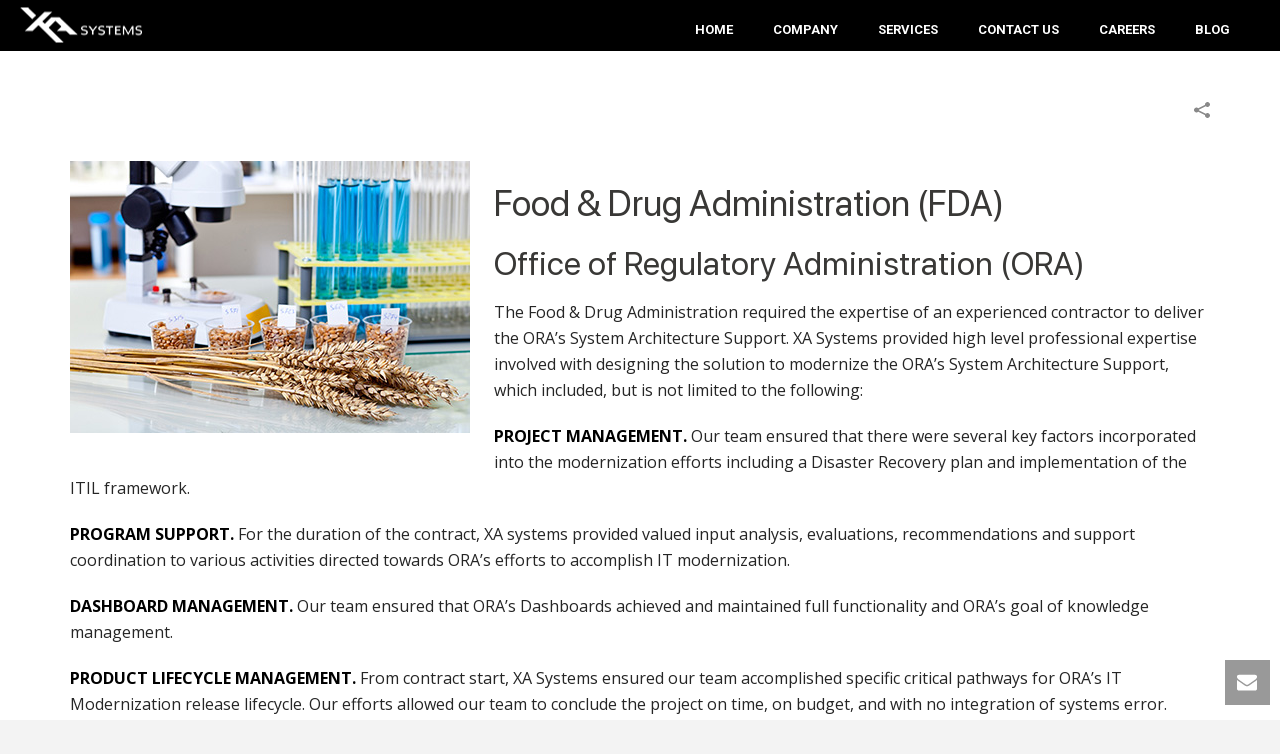

--- FILE ---
content_type: text/html; charset=UTF-8
request_url: https://xasystems.com/portfolio-posts/advisory/
body_size: 23531
content:
<!DOCTYPE html>
<html lang="en-US" >
<head>
		<meta charset="UTF-8" /><meta name="viewport" content="width=device-width, initial-scale=1.0, minimum-scale=1.0, maximum-scale=1.0, user-scalable=0" /><meta http-equiv="X-UA-Compatible" content="IE=edge,chrome=1" /><meta name="format-detection" content="telephone=no"><script type="text/javascript">var ajaxurl = "https://xasystems.com/wp-admin/admin-ajax.php";</script><meta name='robots' content='index, follow, max-image-preview:large, max-snippet:-1, max-video-preview:-1' />

		<style id="critical-path-css" type="text/css">
			/* non cached */ body,html{width:100%;height:100%;margin:0;padding:0}.page-preloader{top:0;left:0;z-index:999;position:fixed;height:100%;width:100%;text-align:center}.preloader-preview-area{animation-delay:-.2s;top:50%;-ms-transform:translateY(100%);transform:translateY(100%);margin-top:10px;max-height:calc(50% - 20px);opacity:1;width:100%;text-align:center;position:absolute}.preloader-logo{max-width:90%;top:50%;-ms-transform:translateY(-100%);transform:translateY(-100%);margin:-10px auto 0 auto;max-height:calc(50% - 20px);opacity:1;position:relative}.ball-pulse>div{width:15px;height:15px;border-radius:100%;margin:2px;animation-fill-mode:both;display:inline-block;animation:ball-pulse .75s infinite cubic-bezier(.2,.68,.18,1.08)}.ball-pulse>div:nth-child(1){animation-delay:-.36s}.ball-pulse>div:nth-child(2){animation-delay:-.24s}.ball-pulse>div:nth-child(3){animation-delay:-.12s}@keyframes ball-pulse{0%{transform:scale(1);opacity:1}45%{transform:scale(.1);opacity:.7}80%{transform:scale(1);opacity:1}}.ball-clip-rotate-pulse{position:relative;-ms-transform:translateY(-15px) translateX(-10px);transform:translateY(-15px) translateX(-10px);display:inline-block}.ball-clip-rotate-pulse>div{animation-fill-mode:both;position:absolute;top:0;left:0;border-radius:100%}.ball-clip-rotate-pulse>div:first-child{height:36px;width:36px;top:7px;left:-7px;animation:ball-clip-rotate-pulse-scale 1s 0s cubic-bezier(.09,.57,.49,.9) infinite}.ball-clip-rotate-pulse>div:last-child{position:absolute;width:50px;height:50px;left:-16px;top:-2px;background:0 0;border:2px solid;animation:ball-clip-rotate-pulse-rotate 1s 0s cubic-bezier(.09,.57,.49,.9) infinite;animation-duration:1s}@keyframes ball-clip-rotate-pulse-rotate{0%{transform:rotate(0) scale(1)}50%{transform:rotate(180deg) scale(.6)}100%{transform:rotate(360deg) scale(1)}}@keyframes ball-clip-rotate-pulse-scale{30%{transform:scale(.3)}100%{transform:scale(1)}}@keyframes square-spin{25%{transform:perspective(100px) rotateX(180deg) rotateY(0)}50%{transform:perspective(100px) rotateX(180deg) rotateY(180deg)}75%{transform:perspective(100px) rotateX(0) rotateY(180deg)}100%{transform:perspective(100px) rotateX(0) rotateY(0)}}.square-spin{display:inline-block}.square-spin>div{animation-fill-mode:both;width:50px;height:50px;animation:square-spin 3s 0s cubic-bezier(.09,.57,.49,.9) infinite}.cube-transition{position:relative;-ms-transform:translate(-25px,-25px);transform:translate(-25px,-25px);display:inline-block}.cube-transition>div{animation-fill-mode:both;width:15px;height:15px;position:absolute;top:-5px;left:-5px;animation:cube-transition 1.6s 0s infinite ease-in-out}.cube-transition>div:last-child{animation-delay:-.8s}@keyframes cube-transition{25%{transform:translateX(50px) scale(.5) rotate(-90deg)}50%{transform:translate(50px,50px) rotate(-180deg)}75%{transform:translateY(50px) scale(.5) rotate(-270deg)}100%{transform:rotate(-360deg)}}.ball-scale>div{border-radius:100%;margin:2px;animation-fill-mode:both;display:inline-block;height:60px;width:60px;animation:ball-scale 1s 0s ease-in-out infinite}@keyframes ball-scale{0%{transform:scale(0)}100%{transform:scale(1);opacity:0}}.line-scale>div{animation-fill-mode:both;display:inline-block;width:5px;height:50px;border-radius:2px;margin:2px}.line-scale>div:nth-child(1){animation:line-scale 1s -.5s infinite cubic-bezier(.2,.68,.18,1.08)}.line-scale>div:nth-child(2){animation:line-scale 1s -.4s infinite cubic-bezier(.2,.68,.18,1.08)}.line-scale>div:nth-child(3){animation:line-scale 1s -.3s infinite cubic-bezier(.2,.68,.18,1.08)}.line-scale>div:nth-child(4){animation:line-scale 1s -.2s infinite cubic-bezier(.2,.68,.18,1.08)}.line-scale>div:nth-child(5){animation:line-scale 1s -.1s infinite cubic-bezier(.2,.68,.18,1.08)}@keyframes line-scale{0%{transform:scaley(1)}50%{transform:scaley(.4)}100%{transform:scaley(1)}}.ball-scale-multiple{position:relative;-ms-transform:translateY(30px);transform:translateY(30px);display:inline-block}.ball-scale-multiple>div{border-radius:100%;animation-fill-mode:both;margin:2px;position:absolute;left:-30px;top:0;opacity:0;margin:0;width:50px;height:50px;animation:ball-scale-multiple 1s 0s linear infinite}.ball-scale-multiple>div:nth-child(2){animation-delay:-.2s}.ball-scale-multiple>div:nth-child(3){animation-delay:-.2s}@keyframes ball-scale-multiple{0%{transform:scale(0);opacity:0}5%{opacity:1}100%{transform:scale(1);opacity:0}}.ball-pulse-sync{display:inline-block}.ball-pulse-sync>div{width:15px;height:15px;border-radius:100%;margin:2px;animation-fill-mode:both;display:inline-block}.ball-pulse-sync>div:nth-child(1){animation:ball-pulse-sync .6s -.21s infinite ease-in-out}.ball-pulse-sync>div:nth-child(2){animation:ball-pulse-sync .6s -.14s infinite ease-in-out}.ball-pulse-sync>div:nth-child(3){animation:ball-pulse-sync .6s -70ms infinite ease-in-out}@keyframes ball-pulse-sync{33%{transform:translateY(10px)}66%{transform:translateY(-10px)}100%{transform:translateY(0)}}.transparent-circle{display:inline-block;border-top:.5em solid rgba(255,255,255,.2);border-right:.5em solid rgba(255,255,255,.2);border-bottom:.5em solid rgba(255,255,255,.2);border-left:.5em solid #fff;transform:translateZ(0);animation:transparent-circle 1.1s infinite linear;width:50px;height:50px;border-radius:50%}.transparent-circle:after{border-radius:50%;width:10em;height:10em}@keyframes transparent-circle{0%{transform:rotate(0)}100%{transform:rotate(360deg)}}.ball-spin-fade-loader{position:relative;top:-10px;left:-10px;display:inline-block}.ball-spin-fade-loader>div{width:15px;height:15px;border-radius:100%;margin:2px;animation-fill-mode:both;position:absolute;animation:ball-spin-fade-loader 1s infinite linear}.ball-spin-fade-loader>div:nth-child(1){top:25px;left:0;animation-delay:-.84s;-webkit-animation-delay:-.84s}.ball-spin-fade-loader>div:nth-child(2){top:17.05px;left:17.05px;animation-delay:-.72s;-webkit-animation-delay:-.72s}.ball-spin-fade-loader>div:nth-child(3){top:0;left:25px;animation-delay:-.6s;-webkit-animation-delay:-.6s}.ball-spin-fade-loader>div:nth-child(4){top:-17.05px;left:17.05px;animation-delay:-.48s;-webkit-animation-delay:-.48s}.ball-spin-fade-loader>div:nth-child(5){top:-25px;left:0;animation-delay:-.36s;-webkit-animation-delay:-.36s}.ball-spin-fade-loader>div:nth-child(6){top:-17.05px;left:-17.05px;animation-delay:-.24s;-webkit-animation-delay:-.24s}.ball-spin-fade-loader>div:nth-child(7){top:0;left:-25px;animation-delay:-.12s;-webkit-animation-delay:-.12s}.ball-spin-fade-loader>div:nth-child(8){top:17.05px;left:-17.05px;animation-delay:0s;-webkit-animation-delay:0s}@keyframes ball-spin-fade-loader{50%{opacity:.3;transform:scale(.4)}100%{opacity:1;transform:scale(1)}}		</style>

		
	<!-- This site is optimized with the Yoast SEO plugin v16.9 - https://yoast.com/wordpress/plugins/seo/ -->
	<title>FOOD &amp; DRUG ADMINISTRATION (FDA) | XA Systems, LLC | ITSM Training, Certification &amp; Consulting</title>
	<link rel="canonical" href="http://xasystems.com/portfolio-posts/advisory/" />
	<meta property="og:locale" content="en_US" />
	<meta property="og:type" content="article" />
	<meta property="og:title" content="FOOD &amp; DRUG ADMINISTRATION (FDA) | XA Systems, LLC | ITSM Training, Certification &amp; Consulting" />
	<meta property="og:description" content="Food &#038; Drug Administration (FDA) Office of Regulatory Administration (ORA) The Food &amp; Drug Administration required the expertise of an experienced contractor to deliver the ORA’s System Architecture Support. XA Systems provided high level professional expertise involved with designing the solution to modernize the ORA’s System Architecture Support, which included, but is not limited to [&hellip;]" />
	<meta property="og:url" content="http://xasystems.com/portfolio-posts/advisory/" />
	<meta property="og:site_name" content="XA Systems, LLC | ITSM Training, Certification &amp; Consulting" />
	<meta property="article:modified_time" content="2014-07-10T04:46:29+00:00" />
	<meta property="og:image" content="http://xasystems.com/wp-content/uploads/2014/05/FDA1.jpg" />
	<meta property="og:image:width" content="400" />
	<meta property="og:image:height" content="272" />
	<meta name="twitter:card" content="summary" />
	<meta name="twitter:site" content="@XA_Talent" />
	<script type="application/ld+json" class="yoast-schema-graph">{"@context":"https://schema.org","@graph":[{"@type":"Organization","@id":"http://xasystems.com/#organization","name":"XA Systems, LLC","url":"http://xasystems.com/","sameAs":["https://twitter.com/XA_Talent"],"logo":{"@type":"ImageObject","@id":"http://xasystems.com/#logo","inLanguage":"en-US","url":"https://xasystems.com/wp-content/uploads/2021/08/xa_logo.png","contentUrl":"https://xasystems.com/wp-content/uploads/2021/08/xa_logo.png","width":1428,"height":1000,"caption":"XA Systems, LLC"},"image":{"@id":"http://xasystems.com/#logo"}},{"@type":"WebSite","@id":"http://xasystems.com/#website","url":"http://xasystems.com/","name":"XA Systems, LLC | ITSM Training, Certification &amp; Consulting","description":"ITSM consulting that aligns technology to business requirements.","publisher":{"@id":"http://xasystems.com/#organization"},"potentialAction":[{"@type":"SearchAction","target":{"@type":"EntryPoint","urlTemplate":"http://xasystems.com/?s={search_term_string}"},"query-input":"required name=search_term_string"}],"inLanguage":"en-US"},{"@type":"ImageObject","@id":"http://xasystems.com/portfolio-posts/advisory/#primaryimage","inLanguage":"en-US","url":"https://xasystems.com/wp-content/uploads/2014/05/FDA1.jpg","contentUrl":"https://xasystems.com/wp-content/uploads/2014/05/FDA1.jpg","width":400,"height":272},{"@type":"WebPage","@id":"http://xasystems.com/portfolio-posts/advisory/#webpage","url":"http://xasystems.com/portfolio-posts/advisory/","name":"FOOD & DRUG ADMINISTRATION (FDA) | XA Systems, LLC | ITSM Training, Certification &amp; Consulting","isPartOf":{"@id":"http://xasystems.com/#website"},"primaryImageOfPage":{"@id":"http://xasystems.com/portfolio-posts/advisory/#primaryimage"},"datePublished":"2014-05-07T22:46:44+00:00","dateModified":"2014-07-10T04:46:29+00:00","breadcrumb":{"@id":"http://xasystems.com/portfolio-posts/advisory/#breadcrumb"},"inLanguage":"en-US","potentialAction":[{"@type":"ReadAction","target":["http://xasystems.com/portfolio-posts/advisory/"]}]},{"@type":"BreadcrumbList","@id":"http://xasystems.com/portfolio-posts/advisory/#breadcrumb","itemListElement":[{"@type":"ListItem","position":1,"name":"Home","item":"https://xasystems.com/"},{"@type":"ListItem","position":2,"name":"Portfolios","item":"http://xasystems.com/portfolio-posts/"},{"@type":"ListItem","position":3,"name":"FOOD &#038; DRUG ADMINISTRATION (FDA)"}]}]}</script>
	<!-- / Yoast SEO plugin. -->


<link rel='dns-prefetch' href='//s.w.org' />
<link rel="alternate" type="application/rss+xml" title="XA Systems, LLC | ITSM Training, Certification &amp; Consulting &raquo; Feed" href="https://xasystems.com/feed/" />
<link rel="alternate" type="application/rss+xml" title="XA Systems, LLC | ITSM Training, Certification &amp; Consulting &raquo; Comments Feed" href="https://xasystems.com/comments/feed/" />

<link rel="shortcut icon" href="http://xasystems.com/wp-content/uploads/2021/08/XA_Favicon.png"  />
<link rel="alternate" type="application/rss+xml" title="XA Systems, LLC | ITSM Training, Certification &amp; Consulting &raquo; FOOD &#038; DRUG ADMINISTRATION (FDA) Comments Feed" href="https://xasystems.com/portfolio-posts/advisory/feed/" />
<script type="text/javascript">window.abb = {};php = {};window.PHP = {};PHP.ajax = "https://xasystems.com/wp-admin/admin-ajax.php";PHP.wp_p_id = "1114";var mk_header_parallax, mk_banner_parallax, mk_page_parallax, mk_footer_parallax, mk_body_parallax;var mk_images_dir = "https://xasystems.com/wp-content/themes/jupiter/assets/images",mk_theme_js_path = "https://xasystems.com/wp-content/themes/jupiter/assets/js",mk_theme_dir = "https://xasystems.com/wp-content/themes/jupiter",mk_captcha_placeholder = "Enter Captcha",mk_captcha_invalid_txt = "Invalid. Try again.",mk_captcha_correct_txt = "Captcha correct.",mk_responsive_nav_width = 1140,mk_vertical_header_back = "Back",mk_vertical_header_anim = "1",mk_check_rtl = true,mk_grid_width = 1140,mk_ajax_search_option = "disable",mk_preloader_bg_color = "#ffffff",mk_accent_color = "#6caee0",mk_go_to_top =  "true",mk_smooth_scroll =  "true",mk_preloader_bar_color = "#6caee0",mk_preloader_logo = "";var mk_header_parallax = false,mk_banner_parallax = false,mk_footer_parallax = false,mk_body_parallax = false,mk_no_more_posts = "No More Posts",mk_typekit_id   = "",mk_google_fonts = ["Open Sans:100italic,200italic,300italic,400italic,500italic,600italic,700italic,800italic,900italic,100,200,300,400,500,600,700,800,900","Roboto:100italic,200italic,300italic,400italic,500italic,600italic,700italic,800italic,900italic,100,200,300,400,500,600,700,800,900"],mk_global_lazyload = true;</script><link rel='stylesheet' id='wp-block-library-css'  href='https://xasystems.com/wp-includes/css/dist/block-library/style.min.css?ver=580e78bc46dfebbc696d019042f34db5' type='text/css' media='all' />
<style id='wp-block-library-theme-inline-css' type='text/css'>
#start-resizable-editor-section{display:none}.wp-block-audio figcaption{color:#555;font-size:13px;text-align:center}.is-dark-theme .wp-block-audio figcaption{color:hsla(0,0%,100%,.65)}.wp-block-code{font-family:Menlo,Consolas,monaco,monospace;color:#1e1e1e;padding:.8em 1em;border:1px solid #ddd;border-radius:4px}.wp-block-embed figcaption{color:#555;font-size:13px;text-align:center}.is-dark-theme .wp-block-embed figcaption{color:hsla(0,0%,100%,.65)}.blocks-gallery-caption{color:#555;font-size:13px;text-align:center}.is-dark-theme .blocks-gallery-caption{color:hsla(0,0%,100%,.65)}.wp-block-image figcaption{color:#555;font-size:13px;text-align:center}.is-dark-theme .wp-block-image figcaption{color:hsla(0,0%,100%,.65)}.wp-block-pullquote{border-top:4px solid;border-bottom:4px solid;margin-bottom:1.75em;color:currentColor}.wp-block-pullquote__citation,.wp-block-pullquote cite,.wp-block-pullquote footer{color:currentColor;text-transform:uppercase;font-size:.8125em;font-style:normal}.wp-block-quote{border-left:.25em solid;margin:0 0 1.75em;padding-left:1em}.wp-block-quote cite,.wp-block-quote footer{color:currentColor;font-size:.8125em;position:relative;font-style:normal}.wp-block-quote.has-text-align-right{border-left:none;border-right:.25em solid;padding-left:0;padding-right:1em}.wp-block-quote.has-text-align-center{border:none;padding-left:0}.wp-block-quote.is-large,.wp-block-quote.is-style-large{border:none}.wp-block-search .wp-block-search__label{font-weight:700}.wp-block-group.has-background{padding:1.25em 2.375em;margin-top:0;margin-bottom:0}.wp-block-separator{border:none;border-bottom:2px solid;margin-left:auto;margin-right:auto;opacity:.4}.wp-block-separator:not(.is-style-wide):not(.is-style-dots){width:100px}.wp-block-separator.has-background:not(.is-style-dots){border-bottom:none;height:1px}.wp-block-separator.has-background:not(.is-style-wide):not(.is-style-dots){height:2px}.wp-block-table thead{border-bottom:3px solid}.wp-block-table tfoot{border-top:3px solid}.wp-block-table td,.wp-block-table th{padding:.5em;border:1px solid;word-break:normal}.wp-block-table figcaption{color:#555;font-size:13px;text-align:center}.is-dark-theme .wp-block-table figcaption{color:hsla(0,0%,100%,.65)}.wp-block-video figcaption{color:#555;font-size:13px;text-align:center}.is-dark-theme .wp-block-video figcaption{color:hsla(0,0%,100%,.65)}.wp-block-template-part.has-background{padding:1.25em 2.375em;margin-top:0;margin-bottom:0}#end-resizable-editor-section{display:none}
</style>
<link rel='stylesheet' id='wc-block-vendors-style-css'  href='https://xasystems.com/wp-content/plugins/woocommerce/packages/woocommerce-blocks/build/vendors-style.css?ver=5.3.3' type='text/css' media='all' />
<link rel='stylesheet' id='wc-block-style-css'  href='https://xasystems.com/wp-content/plugins/woocommerce/packages/woocommerce-blocks/build/style.css?ver=5.3.3' type='text/css' media='all' />
<link rel='stylesheet' id='contact-form-7-css'  href='https://xasystems.com/wp-content/plugins/contact-form-7/includes/css/styles.css?ver=5.4.2' type='text/css' media='all' />
<link rel='stylesheet' id='popupaoc-public-style-css'  href='https://xasystems.com/wp-content/plugins/popup-anything-on-click/assets/css/popupaoc-public-style.css?ver=1.9.2' type='text/css' media='all' />
<link rel='stylesheet' id='uaf_client_css-css'  href='https://xasystems.com/wp-content/uploads/useanyfont/uaf.css?ver=1768510076' type='text/css' media='all' />
<link rel='stylesheet' id='woocommerce-override-css'  href='https://xasystems.com/wp-content/themes/jupiter/assets/stylesheet/plugins/min/woocommerce.css?ver=580e78bc46dfebbc696d019042f34db5' type='text/css' media='all' />
<style id='woocommerce-inline-inline-css' type='text/css'>
.woocommerce form .form-row .required { visibility: visible; }
</style>
<link rel='stylesheet' id='wp-job-manager-job-listings-css'  href='https://xasystems.com/wp-content/plugins/wp-job-manager/assets/dist/css/job-listings.css?ver=d866e43503c5e047c6b0be0a9557cf8e' type='text/css' media='all' />
<link rel='stylesheet' id='wp-job-manager-applications-frontend-css'  href='https://xasystems.com/wp-content/plugins/wp-job-manager-applications/assets/css/frontend.css?ver=580e78bc46dfebbc696d019042f34db5' type='text/css' media='all' />
<link rel='stylesheet' id='theme-styles-css'  href='https://xasystems.com/wp-content/themes/jupiter/assets/stylesheet/min/full-styles.6.9.0.css?ver=1628787440' type='text/css' media='all' />
<style id='theme-styles-inline-css' type='text/css'>

			#wpadminbar {
				-webkit-backface-visibility: hidden;
				backface-visibility: hidden;
				-webkit-perspective: 1000;
				-ms-perspective: 1000;
				perspective: 1000;
				-webkit-transform: translateZ(0px);
				-ms-transform: translateZ(0px);
				transform: translateZ(0px);
			}
			@media screen and (max-width: 600px) {
				#wpadminbar {
					position: fixed !important;
				}
			}
		
body { background-color:#f3f3f3; } .hb-custom-header #mk-page-introduce, .mk-header { background-color:#233c98;background-image:url(http://xasystems.com/wp-content/uploads/2016/02/BG_S2.jpg);background-position:center top;background-attachment:scroll;background-size:cover;-webkit-background-size:cover;-moz-background-size:cover; } .hb-custom-header > div, .mk-header-bg { background-color:#ffffff; } .mk-classic-nav-bg { background-color:#ffffff; } .master-holder-bg { background-color:#ffffff; } #mk-footer { background-color:#1a1a1a; } #mk-boxed-layout { -webkit-box-shadow:0 0 15px rgba(0, 0, 0, 0.26); -moz-box-shadow:0 0 15px rgba(0, 0, 0, 0.26); box-shadow:0 0 15px rgba(0, 0, 0, 0.26); } .mk-news-tab .mk-tabs-tabs .is-active a, .mk-fancy-title.pattern-style span, .mk-fancy-title.pattern-style.color-gradient span:after, .page-bg-color { background-color:#ffffff; } .page-title { font-size:34px; color:#ffffff; text-transform:uppercase; font-weight:inherit; letter-spacing:2px; } .page-subtitle { font-size:14px; line-height:100%; color:#ffffff; font-size:14px; text-transform:none; } .header-style-1 .mk-header-padding-wrapper, .header-style-2 .mk-header-padding-wrapper, .header-style-3 .mk-header-padding-wrapper { padding-top:51px; } .mk-process-steps[max-width~="950px"] ul::before { display:none !important; } .mk-process-steps[max-width~="950px"] li { margin-bottom:30px !important; width:100% !important; text-align:center; } .mk-event-countdown-ul[max-width~="750px"] li { width:90%; display:block; margin:0 auto 15px; } body { font-family:Open Sans } .main-navigation-ul, .mk-vm-menuwrapper { font-family:Roboto } @font-face { font-family:'star'; src:url('https://xasystems.com/wp-content/themes/jupiter/assets/stylesheet/fonts/star/font.eot'); src:url('https://xasystems.com/wp-content/themes/jupiter/assets/stylesheet/fonts/star/font.eot?#iefix') format('embedded-opentype'), url('https://xasystems.com/wp-content/themes/jupiter/assets/stylesheet/fonts/star/font.woff') format('woff'), url('https://xasystems.com/wp-content/themes/jupiter/assets/stylesheet/fonts/star/font.ttf') format('truetype'), url('https://xasystems.com/wp-content/themes/jupiter/assets/stylesheet/fonts/star/font.svg#star') format('svg'); font-weight:normal; font-style:normal; } @font-face { font-family:'WooCommerce'; src:url('https://xasystems.com/wp-content/themes/jupiter/assets/stylesheet/fonts/woocommerce/font.eot'); src:url('https://xasystems.com/wp-content/themes/jupiter/assets/stylesheet/fonts/woocommerce/font.eot?#iefix') format('embedded-opentype'), url('https://xasystems.com/wp-content/themes/jupiter/assets/stylesheet/fonts/woocommerce/font.woff') format('woff'), url('https://xasystems.com/wp-content/themes/jupiter/assets/stylesheet/fonts/woocommerce/font.ttf') format('truetype'), url('https://xasystems.com/wp-content/themes/jupiter/assets/stylesheet/fonts/woocommerce/font.svg#WooCommerce') format('svg'); font-weight:normal; font-style:normal; }.mk-no-margin { margin:0 !important; } .mk-image-no-height { margin-bottom:0; } .mk-iphone-margin-bottom { margin:31px 0 0px 0 !important; } .sidebar-wrapper .sub-menu { padding-left:15px; display:none; } .sidebar-wrapper .current_page_ancestor .sub-menu, .sidebar-wrapper .current-page-ancestor .sub-menu, .sidebar-wrapper .current-menu-item .sub-menu { display:block; } #mk-header .mk-fixed .header-logo.left-logo { margin:10px 0 !important; } .mk-single-product .mk-single-price { color:#6caee0; margin-bottom:15px; } .sidebar-wrapper .current-menu-item .sub-menu a { color:#333333 !important; } .sidebar-wrapper .current-menu-item a, .sidebar-wrapper .current-menu-item .sub-menu a:hover { color:#6caee0 !important; } .fm-form input.submit { float:left; } .single-product h2 { font-size:13px !important; color:#252525 !important; font-weight:bold !important; text-transform:uppercase !important; } h4.product-detail { font-size:33px !important; color:#393836 !important; font-weight:lighter !important; text-transform:none !important; } .archives { background-color:#F9F9F9; border:1px solid #e3e3e3; padding:13%; max-width:300px; margin:10px auto 10px auto; width:100%; } .categories { background-color:#F9F9F9; border:1px solid #e3e3e3; padding:13%; max-width:300px; margin:10px auto 10px auto; width:100%; } .contact {background-color:#F9F9F9; border:1px solid #e3e3e3; padding:13%; max-width:300px; margin:10px auto 10px auto; width:100%;} .contact .fm-form input.submit {padding:10px 15px; color:#fff; border-radius:2px; background-color:#69A9DA; border:0px solid; text-transform:uppercase; float:none; margin-left:35%;} #contact {background-color:#F9F9F9; border:1px solid #e3e3e3; padding:5%; max-width:300px; margin:20px auto 20px auto; width:100%;} #contact .fm-form input.submit {padding:10px 15px; color:#fff; border-radius:2px; background-color:#69A9DA; border:0px solid; text-transform:uppercase; float:none; margin-left:35%;} #contact-home {width:80%; max-width:1100px; margin:0px auto; padding:20px 0px 0px; max-height:80px;} #contact-home input {float:left;} #contact-home input {width:25%; margin-right:2%;} #contact-home input.wpcf7-submit {width:120px; margin-top:-22px;} @media screen and (max-width:676px) { #contact-home input {width:100%; margin-right:0px; margin-bottom:20px;} #contact-home {height:auto; max-height:auto;} #contact-home input.wpcf7-submit {margin-top:0px;} } .blog #mk-breadcrumbs .mk-breadcrumbs-inner.dark-skin { padding-top:80px; } .mk-tabs-tabs.wc-tabs { display:none; } .single-product .mk-post-nav { display:none; } .woocommerce-page div.product div.images { width:30%; } .mk-product.style-default .mk-product-details { width:99% !important; } .mk-woocommerce-main-image img { border:none !important; } table { border-collapse:collapse; width:100%; } .woocommerce div.product form.cart { margin-bottom:0.1em; margin-top:0.1em !important; } mk-product.style-default .meta { display:none !important; } .woocommerce div.product form.cart .button { margin-top:-13px !important; } .mk-product.style-default .meta { padding:20px 10px; border-top:1px solid #e3e3e3; border-bottom:1px solid #e3e3e3; margin:30px 0; font-size:12px; display:none !important; } .mk-single-price { display:none !important; } .mk-fancy-table.table-style2 { border-bottom:1px solid #dcdcdc !important; } .mk-product.style-default .title { display:none !important; } .mk-product.style-default .mk-onsale { display:none !important; } .social-share ul::before { content:" "; display:table; margin-top:20px !important; } h2a { letter-spacing:0px; text-transform:none; font-size:24px; color:#000000; text-align:left; font-style:inherit; font-weight:700; padding-top:5px; padding-bottom:20px; } .mk-fancy-table2 { border-bottom:1px solid #fff !important; } .mk-fancy-table2 tr { border-bottom:1px solid #dcdcdc !important; } .mk-fancy-table2 th { padding:18px 12px; color:#000; text-align:center; text-transform:uppercase; font-weight:bold; font-size:14px; } .mk-product .social-share ul { margin:0; padding:0; list-style:none; margin-top:-10px; } .master-holder strong { color:#000 !important; } trans-header .bg-true.light-skin:not(.a-sticky) .menu-hover-style-1 .main-navigation-ul > li.dropdownOpen > a.menu-item-link, .trans-header .bg-true.light-skin:not(.a-sticky) .menu-hover-style-1 .main-navigation-ul > li.active > a.menu-item-link, .trans-header .bg-true.light-skin:not(.a-sticky) .menu-hover-style-1 .main-navigation-ul > li.open > a.menu-item-link, .trans-header .bg-true.light-skin:not(.a-sticky) .menu-hover-style-1 .main-navigation-ul > li.menu-item > a:hover, .trans-header .bg-true.light-skin:not(.a-sticky) .menu-hover-style-1 .main-navigation-ul > li.current-menu-item > a.menu-item-link, .trans-header .bg-true.light-skin:not(.a-sticky) .menu-hover-style-1 .main-navigation-ul > li.current-menu-ancestor > a.menu-item-link { border-top-color:#3ba3e3 !important; } .woocommerce div.product form.cart .button { margin-top:-13px !important; align-content:center; margin-left:45px !important; } table td { text-align:center; padding:6px !important; } #mk-footer .footer-wrapper { padding:30px 0; border-bottom:1px solid black; } #mk-footer { background-color:#e7e6e6; } #mk-footer, #mk-footer p { font-size:12px; color:#000 font-weight:inherit; } .mk-footer-copyright { font-size:11px; letter-spacing:1px; width:100%; } #mk-footer .mk-padding-wrapper { width:80vw; position:relative; margin-left:-42vw; left:50%; } h1, h2, .mk-fancy-title p { font-family:sf-reg !important; } .main-navigation-ul > li.menu-item > a.menu-item-link { color:#fff !important; } .mk-header.sticky-style-fixed .mk-header-bg { background-color:#000; } .mk-header-inner, .a-sticky .mk-header-inner, .header-style-2.a-sticky .mk-classic-nav-bg { border-bottom:1px solid #000 !important; } .mk-search-trigger, .mk-shoping-cart-link i, .mk-header-cart-count, .mk-toolbar-resposnive-icon i { color:#fff !important; } .add-header-height, .header-style-1 .mk-header-inner .mk-header-search, .header-style-1 .menu-hover-style-1 .main-navigation-ul > li > a, .header-style-1 .menu-hover-style-2 .main-navigation-ul > li > a, .header-style-1 .menu-hover-style-4 .main-navigation-ul > li > a, .header-style-1 .menu-hover-style-5 .main-navigation-ul > li, .header-style-1 .menu-hover-style-3 .main-navigation-ul > li, .header-style-1 .menu-hover-style-5 .main-navigation-ul > li { height:50px; line-height:50px; } .header-style-1 .mk-header-padding-wrapper, .header-style-2 .mk-header-padding-wrapper, .header-style-3 .mk-header-padding-wrapper { padding-top:45px; } .header-style-1.a-sticky .menu-hover-style-1 .main-navigation-ul > li > a, .header-style-3.a-sticky .menu-hover-style-1 .main-navigation-ul > li > a, .header-style-1.a-sticky .menu-hover-style-5 .main-navigation-ul > li, .header-style-1.a-sticky .menu-hover-style-2 .main-navigation-ul > li > a, .header-style-3.a-sticky .menu-hover-style-2 .main-navigation-ul > li > a, .header-style-1.a-sticky .menu-hover-style-4 .main-navigation-ul > li > a, .header-style-3.a-sticky .menu-hover-style-4 .main-navigation-ul > li > a, .header-style-1.a-sticky .menu-hover-style-3 .main-navigation-ul > li, .header-style-3.a-sticky .mk-header-holder .mk-header-search, .a-sticky:not(.header-style-4) .add-header-height { height:45px !important; line-height:45px !important; } .mk-main-navigation li.has-mega-menu > ul.sub-menu { width:1350px; margin-left:-250px; } #mk-footer .widgettitle { font-weight:bold !important; } .megamenu-widgets-container ul { list-style:square !important; } .widget_text li, .widget_twitter li { margin:0; list-style:square !important; } #mk-page-introduce { padding:15px 0; display:none !important; } .topmargin1 {margin-top:40px !important;}
</style>
<link rel='stylesheet' id='mkhb-render-css'  href='https://xasystems.com/wp-content/themes/jupiter/header-builder/includes/assets/css/mkhb-render.css?ver=6.9.0' type='text/css' media='all' />
<link rel='stylesheet' id='mkhb-row-css'  href='https://xasystems.com/wp-content/themes/jupiter/header-builder/includes/assets/css/mkhb-row.css?ver=6.9.0' type='text/css' media='all' />
<link rel='stylesheet' id='mkhb-column-css'  href='https://xasystems.com/wp-content/themes/jupiter/header-builder/includes/assets/css/mkhb-column.css?ver=6.9.0' type='text/css' media='all' />
<link rel='stylesheet' id='theme-options-css'  href='https://xasystems.com/wp-content/uploads/mk_assets/theme-options-production-1712330675.css?ver=1712330674' type='text/css' media='all' />
<link rel='stylesheet' id='jupiter-donut-shortcodes-css'  href='https://xasystems.com/wp-content/plugins/jupiter-donut/assets/css/shortcodes-styles.min.css?ver=1.3.0' type='text/css' media='all' />
<link rel='stylesheet' id='mk-style-css'  href='https://xasystems.com/wp-content/themes/jupiter-child/style.css?ver=580e78bc46dfebbc696d019042f34db5' type='text/css' media='all' />
<script type='text/javascript' data-noptimize='' data-no-minify='' src='https://xasystems.com/wp-content/themes/jupiter/assets/js/plugins/wp-enqueue/min/webfontloader.js?ver=580e78bc46dfebbc696d019042f34db5' id='mk-webfontloader-js'></script>
<script type='text/javascript' id='mk-webfontloader-js-after'>
WebFontConfig = {
	timeout: 2000
}

if ( mk_typekit_id.length > 0 ) {
	WebFontConfig.typekit = {
		id: mk_typekit_id
	}
}

if ( mk_google_fonts.length > 0 ) {
	WebFontConfig.google = {
		families:  mk_google_fonts
	}
}

if ( (mk_google_fonts.length > 0 || mk_typekit_id.length > 0) && navigator.userAgent.indexOf("Speed Insights") == -1) {
	WebFont.load( WebFontConfig );
}
		
</script>
<script type='text/javascript' src='https://xasystems.com/wp-includes/js/jquery/jquery.min.js?ver=3.6.0' id='jquery-core-js'></script>
<script type='text/javascript' src='https://xasystems.com/wp-includes/js/jquery/jquery-migrate.min.js?ver=3.3.2' id='jquery-migrate-js'></script>
<script type='text/javascript' src='https://xasystems.com/wp-content/plugins/woocommerce/assets/js/jquery-blockui/jquery.blockUI.min.js?ver=2.70' id='jquery-blockui-js'></script>
<script type='text/javascript' id='wc-add-to-cart-js-extra'>
/* <![CDATA[ */
var wc_add_to_cart_params = {"ajax_url":"\/wp-admin\/admin-ajax.php","wc_ajax_url":"\/?wc-ajax=%%endpoint%%","i18n_view_cart":"View cart","cart_url":"https:\/\/xasystems.com\/?page_id=6","is_cart":"","cart_redirect_after_add":"no"};
/* ]]> */
</script>
<script type='text/javascript' src='https://xasystems.com/wp-content/plugins/woocommerce/assets/js/frontend/add-to-cart.min.js?ver=5.5.4' id='wc-add-to-cart-js'></script>
<script type='text/javascript' src='https://xasystems.com/wp-content/plugins/js_composer_theme/assets/js/vendors/woocommerce-add-to-cart.js?ver=6.6.0' id='vc_woocommerce-add-to-cart-js-js'></script>
<script type='text/javascript' src='https://xasystems.com/wp-content/themes/jupiter/framework/includes/woocommerce-quantity-increment/assets/js/wc-quantity-increment.min.js?ver=580e78bc46dfebbc696d019042f34db5' id='wcqi-js-js'></script>
<script type='text/javascript' src='https://xasystems.com/wp-content/themes/jupiter/framework/includes/woocommerce-quantity-increment/assets/js/lib/number-polyfill.min.js?ver=580e78bc46dfebbc696d019042f34db5' id='wcqi-number-polyfill-js'></script>
<link rel="https://api.w.org/" href="https://xasystems.com/wp-json/" /><link rel="EditURI" type="application/rsd+xml" title="RSD" href="https://xasystems.com/xmlrpc.php?rsd" />
<link rel="wlwmanifest" type="application/wlwmanifest+xml" href="https://xasystems.com/wp-includes/wlwmanifest.xml" /> 

<link rel='shortlink' href='https://xasystems.com/?p=1114' />
<link rel="alternate" type="application/json+oembed" href="https://xasystems.com/wp-json/oembed/1.0/embed?url=https%3A%2F%2Fxasystems.com%2Fportfolio-posts%2Fadvisory%2F" />
<link rel="alternate" type="text/xml+oembed" href="https://xasystems.com/wp-json/oembed/1.0/embed?url=https%3A%2F%2Fxasystems.com%2Fportfolio-posts%2Fadvisory%2F&#038;format=xml" />
<script type="text/javascript">
(function(url){
	if(/(?:Chrome\/26\.0\.1410\.63 Safari\/537\.31|WordfenceTestMonBot)/.test(navigator.userAgent)){ return; }
	var addEvent = function(evt, handler) {
		if (window.addEventListener) {
			document.addEventListener(evt, handler, false);
		} else if (window.attachEvent) {
			document.attachEvent('on' + evt, handler);
		}
	};
	var removeEvent = function(evt, handler) {
		if (window.removeEventListener) {
			document.removeEventListener(evt, handler, false);
		} else if (window.detachEvent) {
			document.detachEvent('on' + evt, handler);
		}
	};
	var evts = 'contextmenu dblclick drag dragend dragenter dragleave dragover dragstart drop keydown keypress keyup mousedown mousemove mouseout mouseover mouseup mousewheel scroll'.split(' ');
	var logHuman = function() {
		if (window.wfLogHumanRan) { return; }
		window.wfLogHumanRan = true;
		var wfscr = document.createElement('script');
		wfscr.type = 'text/javascript';
		wfscr.async = true;
		wfscr.src = url + '&r=' + Math.random();
		(document.getElementsByTagName('head')[0]||document.getElementsByTagName('body')[0]).appendChild(wfscr);
		for (var i = 0; i < evts.length; i++) {
			removeEvent(evts[i], logHuman);
		}
	};
	for (var i = 0; i < evts.length; i++) {
		addEvent(evts[i], logHuman);
	}
})('//xasystems.com/?wordfence_lh=1&hid=7C6E71D5DE75547047E34BC2E3124B95');
</script><meta itemprop="author" content="xasystems" /><meta itemprop="datePublished" content="May 7, 2014" /><meta itemprop="dateModified" content="July 10, 2014" /><meta itemprop="publisher" content="XA Systems, LLC | ITSM Training, Certification &amp; Consulting" /><script> var isTest = false; </script>	<noscript><style>.woocommerce-product-gallery{ opacity: 1 !important; }</style></noscript>
	
<!-- Facebook Pixel Code -->
<script type='text/javascript'>
!function(f,b,e,v,n,t,s){if(f.fbq)return;n=f.fbq=function(){n.callMethod?
n.callMethod.apply(n,arguments):n.queue.push(arguments)};if(!f._fbq)f._fbq=n;
n.push=n;n.loaded=!0;n.version='2.0';n.queue=[];t=b.createElement(e);t.async=!0;
t.src=v;s=b.getElementsByTagName(e)[0];s.parentNode.insertBefore(t,s)}(window,
document,'script','https://connect.facebook.net/en_US/fbevents.js');
</script>
<!-- End Facebook Pixel Code -->
<script type='text/javascript'>
  fbq('init', '395284298723534', {}, {
    "agent": "wordpress-5.8.12-3.0.5"
});
</script><script type='text/javascript'>
  fbq('track', 'PageView', []);
</script>
<!-- Facebook Pixel Code -->
<noscript>
<img height="1" width="1" style="display:none" alt="fbpx"
src="https://www.facebook.com/tr?id=395284298723534&ev=PageView&noscript=1" />
</noscript>
<!-- End Facebook Pixel Code -->
<meta name="generator" content="Powered by WPBakery Page Builder - drag and drop page builder for WordPress."/>
<meta name="generator" content="Powered by Slider Revolution 6.5.6 - responsive, Mobile-Friendly Slider Plugin for WordPress with comfortable drag and drop interface." />
<script type="text/javascript">function setREVStartSize(e){
			//window.requestAnimationFrame(function() {				 
				window.RSIW = window.RSIW===undefined ? window.innerWidth : window.RSIW;	
				window.RSIH = window.RSIH===undefined ? window.innerHeight : window.RSIH;	
				try {								
					var pw = document.getElementById(e.c).parentNode.offsetWidth,
						newh;
					pw = pw===0 || isNaN(pw) ? window.RSIW : pw;
					e.tabw = e.tabw===undefined ? 0 : parseInt(e.tabw);
					e.thumbw = e.thumbw===undefined ? 0 : parseInt(e.thumbw);
					e.tabh = e.tabh===undefined ? 0 : parseInt(e.tabh);
					e.thumbh = e.thumbh===undefined ? 0 : parseInt(e.thumbh);
					e.tabhide = e.tabhide===undefined ? 0 : parseInt(e.tabhide);
					e.thumbhide = e.thumbhide===undefined ? 0 : parseInt(e.thumbhide);
					e.mh = e.mh===undefined || e.mh=="" || e.mh==="auto" ? 0 : parseInt(e.mh,0);		
					if(e.layout==="fullscreen" || e.l==="fullscreen") 						
						newh = Math.max(e.mh,window.RSIH);					
					else{					
						e.gw = Array.isArray(e.gw) ? e.gw : [e.gw];
						for (var i in e.rl) if (e.gw[i]===undefined || e.gw[i]===0) e.gw[i] = e.gw[i-1];					
						e.gh = e.el===undefined || e.el==="" || (Array.isArray(e.el) && e.el.length==0)? e.gh : e.el;
						e.gh = Array.isArray(e.gh) ? e.gh : [e.gh];
						for (var i in e.rl) if (e.gh[i]===undefined || e.gh[i]===0) e.gh[i] = e.gh[i-1];
											
						var nl = new Array(e.rl.length),
							ix = 0,						
							sl;					
						e.tabw = e.tabhide>=pw ? 0 : e.tabw;
						e.thumbw = e.thumbhide>=pw ? 0 : e.thumbw;
						e.tabh = e.tabhide>=pw ? 0 : e.tabh;
						e.thumbh = e.thumbhide>=pw ? 0 : e.thumbh;					
						for (var i in e.rl) nl[i] = e.rl[i]<window.RSIW ? 0 : e.rl[i];
						sl = nl[0];									
						for (var i in nl) if (sl>nl[i] && nl[i]>0) { sl = nl[i]; ix=i;}															
						var m = pw>(e.gw[ix]+e.tabw+e.thumbw) ? 1 : (pw-(e.tabw+e.thumbw)) / (e.gw[ix]);					
						newh =  (e.gh[ix] * m) + (e.tabh + e.thumbh);
					}
					var el = document.getElementById(e.c);
					if (el!==null && el) el.style.height = newh+"px";					
					el = document.getElementById(e.c+"_wrapper");
					if (el!==null && el) {
						el.style.height = newh+"px";
						el.style.display = "block";
					}
				} catch(e){
					console.log("Failure at Presize of Slider:" + e)
				}					   
			//});
		  };</script>
<meta name="generator" content="Jupiter Child Theme 5.0.7" /><noscript><style> .wpb_animate_when_almost_visible { opacity: 1; }</style></noscript>	</head>

<body class="portfolio-template-default single single-portfolio postid-1114 theme-jupiter woocommerce-no-js jupiter-child-theme wpb-js-composer js-comp-ver-6.6.0 vc_responsive" itemscope="itemscope" itemtype="https://schema.org/WebPage"  data-adminbar="">
	
	<!-- Target for scroll anchors to achieve native browser bahaviour + possible enhancements like smooth scrolling -->
	<div id="top-of-page"></div>

		<div id="mk-boxed-layout">

			<div id="mk-theme-container" >

				 
    <header data-height='50'
                data-sticky-height='45'
                data-responsive-height='90'
                data-transparent-skin=''
                data-header-style='1'
                data-sticky-style='fixed'
                data-sticky-offset='header' id="mk-header-1" class="mk-header header-style-1 header-align-left  toolbar-false menu-hover-1 sticky-style-fixed mk-background-stretch full-header " role="banner" itemscope="itemscope" itemtype="https://schema.org/WPHeader" >
                    <div class="mk-header-holder">
                                                <div class="mk-header-inner add-header-height">

                    <div class="mk-header-bg "></div>

                    
                    
                            <div class="mk-header-nav-container one-row-style menu-hover-style-1" role="navigation" itemscope="itemscope" itemtype="https://schema.org/SiteNavigationElement" >
                                <nav class="mk-main-navigation js-main-nav"><ul id="menu-new-menu" class="main-navigation-ul"><li id="menu-item-3890" class="menu-item menu-item-type-post_type menu-item-object-page menu-item-home no-mega-menu"><a class="menu-item-link js-smooth-scroll"  href="https://xasystems.com/">Home</a></li>
<li id="menu-item-3892" class="menu-item menu-item-type-post_type menu-item-object-page no-mega-menu"><a class="menu-item-link js-smooth-scroll"  href="https://xasystems.com/company/">Company</a></li>
<li id="menu-item-3895" class="menu-item menu-item-type-custom menu-item-object-custom menu-item-has-children has-mega-menu"><a class="menu-item-link js-smooth-scroll"  href="#">Services</a>
<ul style="" class="sub-menu mega_col_4">
	<li id="menu-item-3896" class="menu-item menu-item-type-custom menu-item-object-custom mega_col_4 mk_mega_first"><div class="megamenu-widgets-container"><section id="text-14" class="widget widget_text">			<div class="textwidget"><p><b>Advisory Consulting</b></p>
<p>Many decisions have direct impacts on cost, productivity, quality, effectiveness, and efficiency. We use proven approaches, methodologies, and frameworks, combined with experienced professionals to deliver the results you need. <a style="color: #60afe1;" href="http://xasystems.com/itsm-advisory-consulting/">Read More &gt;</a></p>
<ul>
<li>IT Subject Focused Assessments and IV&amp;V</li>
<li>ITIL® Based Process &amp; Procedure Development</li>
<li>Service Oriented Architecture Services</li>
<li>Program Management –Development</li>
</ul>
</div>
		</section></div></li>
	<li id="menu-item-3898" class="menu-item menu-item-type-custom menu-item-object-custom mega_col_4"><div class="megamenu-widgets-container"><section id="text-15" class="widget widget_text">			<div class="textwidget"><p><b>Service Desk Operations</b></p>
<p>Our ITIL service desk methodology ensures proactive management that builds customer confidence in the IT department knowing that outages are already in the resolution process before the customer calls.<br />
<a style="color: #60afe1;" href="http://xasystems.com/itil-service-desk-operations/">Read More &gt;</a></p>
<ul>
<li>Multi-tiered Service Desk Operations</li>
<li>24x7x365 Contact Center support</li>
<li>Patch and Release Management</li>
<li>Advanced Performance measurement and reporting</li>
</ul>
</div>
		</section></div></li>
	<li id="menu-item-3899" class="menu-item menu-item-type-custom menu-item-object-custom mega_col_4"><div class="megamenu-widgets-container"><section id="text-16" class="widget widget_text">			<div class="textwidget"><p><b>IT Infrastructure Support</b></p>
<p>Acting as technology partner, advisor and solution integrator, we will help you gain a competitive advantage by proactively administering your on-premises and cloud infrastructure across all major platforms. <a style="color: #60afe1;" href="http://xasystems.com/it-infrastructure-operations/">Read More &gt;</a></p>
<ul>
<li>Enterprise Applications</li>
<li>Physical and Virtual Servers</li>
<li>Network-Attached Storage (NAS) or Storage Area Networks (SAN)</li>
<li>Routers, switches and load balancers</li>
</ul>
</div>
		</section></div></li>
	<li id="menu-item-3900" class="menu-item menu-item-type-custom menu-item-object-custom mega_col_4"><div class="megamenu-widgets-container"><section id="text-17" class="widget widget_text">			<div class="textwidget"><p><b>Training and Education</b></p>
<p>Our training solutions are uniquely centered on quality management and enhancing the efficiency of IT support capabilities in government and private industry.<br />
<a style="color: #60afe1;" href="http://xasystems.com/itil-trainingand-certification/">ITIL Training &gt;</a></p>
<ul class="topmargin1">
<li>Strategic Organizational Training</li>
<li>ITSM Coaching</li>
<li>Certification Training</li>
</ul>
</div>
		</section></div></li>
</ul>
</li>
<li id="menu-item-3893" class="menu-item menu-item-type-post_type menu-item-object-page no-mega-menu"><a class="menu-item-link js-smooth-scroll"  href="https://xasystems.com/contact-us/">Contact Us</a></li>
<li id="menu-item-4421" class="menu-item menu-item-type-post_type menu-item-object-page no-mega-menu"><a class="menu-item-link js-smooth-scroll"  href="https://xasystems.com/careers-2/">Careers</a></li>
<li id="menu-item-3894" class="menu-item menu-item-type-post_type menu-item-object-page current_page_parent no-mega-menu"><a class="menu-item-link js-smooth-scroll"  href="https://xasystems.com/?page_id=2022">Blog</a></li>
</ul></nav>                            </div>
                            
<div class="mk-nav-responsive-link">
    <div class="mk-css-icon-menu">
        <div class="mk-css-icon-menu-line-1"></div>
        <div class="mk-css-icon-menu-line-2"></div>
        <div class="mk-css-icon-menu-line-3"></div>
    </div>
</div>	<div class=" header-logo fit-logo-img add-header-height  ">
		<a href="https://xasystems.com/" title="XA Systems, LLC | ITSM Training, Certification &amp; Consulting">

			<img class="mk-desktop-logo dark-logo "
				title="ITSM consulting that aligns technology to business requirements."
				alt="ITSM consulting that aligns technology to business requirements."
				src="http://xasystems.com/wp-content/uploads/2020/07/XA-system-logonew.png" />

			
			
					</a>
	</div>

                    
                    <div class="mk-header-right">
                                            </div>

                </div>
                
<div class="mk-responsive-wrap">

	<nav class="menu-new-menu-container"><ul id="menu-new-menu-1" class="mk-responsive-nav"><li id="responsive-menu-item-3890" class="menu-item menu-item-type-post_type menu-item-object-page menu-item-home"><a class="menu-item-link js-smooth-scroll"  href="https://xasystems.com/">Home</a></li>
<li id="responsive-menu-item-3892" class="menu-item menu-item-type-post_type menu-item-object-page"><a class="menu-item-link js-smooth-scroll"  href="https://xasystems.com/company/">Company</a></li>
<li id="responsive-menu-item-3895" class="menu-item menu-item-type-custom menu-item-object-custom menu-item-has-children"><a class="menu-item-link js-smooth-scroll"  href="#">Services</a><span class="mk-nav-arrow mk-nav-sub-closed"><svg  class="mk-svg-icon" data-name="mk-moon-arrow-down" data-cacheid="icon-6969527d97b02" style=" height:16px; width: 16px; "  xmlns="http://www.w3.org/2000/svg" viewBox="0 0 512 512"><path d="M512 192l-96-96-160 160-160-160-96 96 256 255.999z"/></svg></span>
<ul class="sub-menu ">
	<li id="responsive-menu-item-3896" class="menu-item menu-item-type-custom menu-item-object-custom"><a class="menu-item-link js-smooth-scroll"  href="http://xasystems.com/itsm-advisory-consulting/">Advisory Consulting</a></li>
	<li id="responsive-menu-item-3898" class="menu-item menu-item-type-custom menu-item-object-custom"><a class="menu-item-link js-smooth-scroll"  href="http://xasystems.com/itil-service-desk-operations/">Service Desk Operations</a></li>
	<li id="responsive-menu-item-3899" class="menu-item menu-item-type-custom menu-item-object-custom"><a class="menu-item-link js-smooth-scroll"  href="http://xasystems.com/it-infrastructure-operations/">IT Infrastructure Support</a></li>
	<li id="responsive-menu-item-3900" class="menu-item menu-item-type-custom menu-item-object-custom"><a class="menu-item-link js-smooth-scroll"  href="http://xasystems.com/itil-trainingand-certification/">Training and Education</a></li>
</ul>
</li>
<li id="responsive-menu-item-3893" class="menu-item menu-item-type-post_type menu-item-object-page"><a class="menu-item-link js-smooth-scroll"  href="https://xasystems.com/contact-us/">Contact Us</a></li>
<li id="responsive-menu-item-4421" class="menu-item menu-item-type-post_type menu-item-object-page"><a class="menu-item-link js-smooth-scroll"  href="https://xasystems.com/careers-2/">Careers</a></li>
<li id="responsive-menu-item-3894" class="menu-item menu-item-type-post_type menu-item-object-page current_page_parent"><a class="menu-item-link js-smooth-scroll"  href="https://xasystems.com/?page_id=2022">Blog</a></li>
</ul></nav>
		

</div>
        
            </div>
        
        <div class="mk-header-padding-wrapper"></div>
 
        <section id="mk-page-introduce" class="intro-left"><div class="mk-grid"><h1 class="page-title ">FOOD &#038; DRUG ADMINISTRATION (FDA)</h1><div id="mk-breadcrumbs"><div class="mk-breadcrumbs-inner dark-skin"><span><span><a href="https://xasystems.com/">Home</a> » <span><a href="http://xasystems.com/portfolio-posts/">Portfolios</a> » <span class="breadcrumb_last" aria-current="page">FOOD &#038; DRUG ADMINISTRATION (FDA)</span></span></span></span></div></div><div class="clearboth"></div></div></section>        
    </header>

		<div id="theme-page" class="master-holder  clearfix" itemscope="itemscope" itemtype="https://schema.org/Blog" >
			<div class="master-holder-bg-holder">
				<div id="theme-page-bg" class="master-holder-bg js-el"  ></div>
			</div>
			<div class="mk-main-wrapper-holder">
				<div id="mk-page-id-1114" class="theme-page-wrapper mk-main-wrapper mk-grid full-layout false">
					<div class="theme-content false" itemprop="mainEntityOfPage">
							


		<div class="single-social-section portfolio-social-share">

		    <div class="blog-share-container">
		        <div class="blog-single-share mk-toggle-trigger"><svg  class="mk-svg-icon" data-name="mk-moon-share-2" data-cacheid="icon-6969527d9861a" xmlns="http://www.w3.org/2000/svg" viewBox="0 0 512 512"><path d="M432 352c-22.58 0-42.96 9.369-57.506 24.415l-215.502-107.751c.657-4.126 1.008-8.353 1.008-12.664s-.351-8.538-1.008-12.663l215.502-107.751c14.546 15.045 34.926 24.414 57.506 24.414 44.183 0 80-35.817 80-80s-35.817-80-80-80-80 35.817-80 80c0 4.311.352 8.538 1.008 12.663l-215.502 107.752c-14.546-15.045-34.926-24.415-57.506-24.415-44.183 0-80 35.818-80 80 0 44.184 35.817 80 80 80 22.58 0 42.96-9.369 57.506-24.414l215.502 107.751c-.656 4.125-1.008 8.352-1.008 12.663 0 44.184 35.817 80 80 80s80-35.816 80-80c0-44.182-35.817-80-80-80z"/></svg></div>

		        <ul class="single-share-box mk-box-to-trigger">
		            <li><a class="facebook-share" data-title="FOOD &#038; DRUG ADMINISTRATION (FDA)" data-url="https://xasystems.com/portfolio-posts/advisory/" href="#"><svg  class="mk-svg-icon" data-name="mk-jupiter-icon-simple-facebook" data-cacheid="icon-6969527d9874a" style=" height:16px; width: 16px; "  xmlns="http://www.w3.org/2000/svg" viewBox="0 0 512 512"><path d="M192.191 92.743v60.485h-63.638v96.181h63.637v256.135h97.069v-256.135h84.168s6.674-51.322 9.885-96.508h-93.666v-42.921c0-8.807 11.565-20.661 23.01-20.661h71.791v-95.719h-83.57c-111.317 0-108.686 86.262-108.686 99.142z"/></svg></a></li>
		            <li><a class="twitter-share" data-title="FOOD &#038; DRUG ADMINISTRATION (FDA)" data-url="https://xasystems.com/portfolio-posts/advisory/" href="#"><svg  class="mk-svg-icon" data-name="mk-moon-twitter" data-cacheid="icon-6969527d9895b" style=" height:16px; width: 16px; "  xmlns="http://www.w3.org/2000/svg" viewBox="0 0 512 512"><path d="M512 97.209c-18.838 8.354-39.082 14.001-60.33 16.54 21.686-13 38.343-33.585 46.186-58.115-20.298 12.039-42.778 20.78-66.705 25.49-19.16-20.415-46.461-33.17-76.673-33.17-58.011 0-105.044 47.029-105.044 105.039 0 8.233.929 16.25 2.72 23.939-87.3-4.382-164.701-46.2-216.509-109.753-9.042 15.514-14.223 33.558-14.223 52.809 0 36.444 18.544 68.596 46.73 87.433-17.219-.546-33.416-5.271-47.577-13.139-.01.438-.01.878-.01 1.321 0 50.894 36.209 93.348 84.261 103-8.813 2.4-18.094 3.686-27.674 3.686-6.769 0-13.349-.66-19.764-1.886 13.368 41.73 52.16 72.103 98.126 72.948-35.95 28.175-81.243 44.967-130.458 44.967-8.479 0-16.84-.497-25.058-1.47 46.486 29.805 101.701 47.197 161.021 47.197 193.211 0 298.868-160.062 298.868-298.872 0-4.554-.103-9.084-.305-13.59 20.528-14.81 38.336-33.31 52.418-54.374z"/></svg></a></li>
		            <li><a class="googleplus-share" data-title="FOOD &#038; DRUG ADMINISTRATION (FDA)" data-url="https://xasystems.com/portfolio-posts/advisory/" href="#"><svg  class="mk-svg-icon" data-name="mk-jupiter-icon-simple-googleplus" data-cacheid="icon-6969527d98a40" style=" height:16px; width: 16px; "  xmlns="http://www.w3.org/2000/svg" viewBox="0 0 512 512"><path d="M416.146 153.104v-95.504h-32.146v95.504h-95.504v32.146h95.504v95.504h32.145v-95.504h95.504v-32.146h-95.504zm-128.75-95.504h-137.717c-61.745 0-119.869 48.332-119.869 102.524 0 55.364 42.105 100.843 104.909 100.843 4.385 0 8.613.296 12.772 0-4.074 7.794-6.982 16.803-6.982 25.925 0 12.17 5.192 22.583 12.545 31.46-5.303-.046-10.783.067-16.386.402-37.307 2.236-68.08 13.344-91.121 32.581-18.765 12.586-32.751 28.749-39.977 46.265-3.605 8.154-5.538 16.62-5.538 25.14l.018.82-.018.983c0 49.744 64.534 80.863 141.013 80.863 87.197 0 135.337-49.447 135.337-99.192l-.003-.363.003-.213-.019-1.478c-.007-.672-.012-1.346-.026-2.009-.012-.532-.029-1.058-.047-1.583-1.108-36.537-13.435-59.361-48.048-83.887-12.469-8.782-36.267-30.231-36.267-42.81 0-14.769 4.221-22.041 26.439-39.409 22.782-17.79 38.893-39.309 38.893-68.424 0-34.65-15.439-76.049-44.392-76.049h43.671l30.81-32.391zm-85.642 298.246c19.347 13.333 32.891 24.081 37.486 41.754v.001l.056.203c1.069 4.522 1.645 9.18 1.666 13.935-.325 37.181-26.35 66.116-100.199 66.116-52.713 0-90.82-31.053-91.028-68.414.005-.43.008-.863.025-1.292l.002-.051c.114-3.006.505-5.969 1.15-8.881.127-.54.241-1.082.388-1.617 1.008-3.942 2.502-7.774 4.399-11.478 18.146-21.163 45.655-33.045 82.107-35.377 28.12-1.799 53.515 2.818 63.95 5.101zm-47.105-107.993c-35.475-1.059-69.194-39.691-75.335-86.271-6.121-46.61 17.663-82.276 53.154-81.203 35.483 1.06 69.215 38.435 75.336 85.043 6.121 46.583-17.685 83.517-53.154 82.43z"/></svg></a></li>
		            <li><a class="linkedin-share" data-title="FOOD &#038; DRUG ADMINISTRATION (FDA)" data-url="https://xasystems.com/portfolio-posts/advisory/" href="#"><svg  class="mk-svg-icon" data-name="mk-jupiter-icon-simple-linkedin" data-cacheid="icon-6969527d98b0c" style=" height:16px; width: 16px; "  xmlns="http://www.w3.org/2000/svg" viewBox="0 0 512 512"><path d="M80.111 25.6c-29.028 0-48.023 20.547-48.023 47.545 0 26.424 18.459 47.584 46.893 47.584h.573c29.601 0 47.999-21.16 47.999-47.584-.543-26.998-18.398-47.545-47.442-47.545zm-48.111 128h96v320.99h-96v-320.99zm323.631-7.822c-58.274 0-84.318 32.947-98.883 55.996v1.094h-.726c.211-.357.485-.713.726-1.094v-48.031h-96.748c1.477 31.819 0 320.847 0 320.847h96.748v-171.241c0-10.129.742-20.207 3.633-27.468 7.928-20.224 25.965-41.185 56.305-41.185 39.705 0 67.576 31.057 67.576 76.611v163.283h97.717v-176.313c0-104.053-54.123-152.499-126.347-152.499z"/></svg></a></li>
		            <li><a class="pinterest-share" data-image="https://xasystems.com/wp-content/uploads/2014/05/FDA1.jpg" data-title="FOOD &#038; DRUG ADMINISTRATION (FDA)" data-url="https://xasystems.com/portfolio-posts/advisory/" href="#"><svg  class="mk-svg-icon" data-name="mk-jupiter-icon-simple-pinterest" data-cacheid="icon-6969527d98c71" style=" height:16px; width: 16px; "  xmlns="http://www.w3.org/2000/svg" viewBox="0 0 512 512"><path d="M267.702-6.4c-135.514 0-203.839 100.197-203.839 183.724 0 50.583 18.579 95.597 58.402 112.372 6.536 2.749 12.381.091 14.279-7.361 1.325-5.164 4.431-18.204 5.83-23.624 1.913-7.363 1.162-9.944-4.107-16.38-11.483-13.968-18.829-32.064-18.829-57.659 0-74.344 53.927-140.883 140.431-140.883 76.583 0 118.657 48.276 118.657 112.707 0 84.802-36.392 156.383-90.42 156.383-29.827 0-52.161-25.445-45.006-56.672 8.569-37.255 25.175-77.456 25.175-104.356 0-24.062-12.529-44.147-38.469-44.147-30.504 0-55 32.548-55 76.119 0 27.782 9.097 46.546 9.097 46.546s-31.209 136.374-36.686 160.269c-10.894 47.563-1.635 105.874-.853 111.765.456 3.476 4.814 4.327 6.786 1.67 2.813-3.781 39.131-50.022 51.483-96.234 3.489-13.087 20.066-80.841 20.066-80.841 9.906 19.492 38.866 36.663 69.664 36.663 91.686 0 153.886-86.2 153.886-201.577 0-87.232-71.651-168.483-180.547-168.483z"/></svg></a></li>
		        </ul>
		    </div>
		</div>

<div class="clearboth"></div><p><img loading="lazy" class="alignleft size-full wp-image-1413" src="http://xasystems.com/wp-content/uploads/2014/05/FDA1.jpg" alt="FDA" width="400" height="272" srcset="https://xasystems.com/wp-content/uploads/2014/05/FDA1.jpg 400w, https://xasystems.com/wp-content/uploads/2014/05/FDA1-350x238.jpg 350w, https://xasystems.com/wp-content/uploads/2014/05/FDA1-330x224.jpg 330w" sizes="(max-width: 400px) 100vw, 400px" /></p>
<h1>Food &#038; Drug Administration (FDA)</h1>
<h2>Office of Regulatory Administration (ORA)</h2>
<p>The Food &amp; Drug Administration required the expertise of an experienced contractor to deliver the ORA’s System Architecture Support. XA Systems provided high level professional expertise involved with designing the solution to modernize the ORA’s System Architecture Support, which included, but is not limited to the following:</p>
<p><strong>PROJECT MANAGEMENT. </strong>Our team ensured that there were several key factors incorporated into the modernization efforts including a Disaster Recovery plan and implementation of the ITIL framework.</p>
<p><strong>PROGRAM SUPPORT. </strong>For the duration of the contract, XA systems provided valued input analysis, evaluations, recommendations and support coordination to various activities directed towards ORA’s efforts to accomplish IT modernization.</p>
<p><strong>DASHBOARD MANAGEMENT. </strong>Our team ensured that ORA’s Dashboards achieved and maintained full functionality and ORA’s goal of knowledge management.</p>
<p><strong>PRODUCT LIFECYCLE MANAGEMENT. </strong>From contract start, XA Systems ensured our team accomplished specific critical pathways for ORA’s IT Modernization release lifecycle. Our efforts allowed our team to conclude the project on time, on budget, and with no integration of systems error.</p>
<ul>
<li>Cloud Based Architecture</li>
<li>Automated Patch Deployment</li>
<li>Ensure &amp; Maintaining Patch Compliance</li>
<li>Flexible Configuration of various software</li>
<li>Comprehensive Reports</li>
</ul>
<p><strong>IT AND SYSTEM ARCHITECTURE. </strong>Our Subject Matter Expert conducted In-depth analysis and evaluation of ORA’s Oracle’s Exadata and Exalogic storage platforms and systems, which allowed XA systems to update and fully customize of ORA’s application deployment strategy, and the service oriented architecture (SOA) conformance for the Mission Accomplishments and Regulatory Compliance (MARCS) application.</p>
<p><strong>IT SECURITY. </strong>XA Systems approach to IT/Network security is not simply just scanning for issues and applying fixes, but also considerations for Remote Access Devices, Designs for intranet and extranet and deploying patches in a test environment. Our solution to ORA’s IT Security, included but was not limited to the following:</p>
							<div class="clearboth"></div>
											</div>
										<div class="clearboth"></div>
				</div>
			</div>
			<section class="portfolio-similar-posts"><div class="similar-post-title">Most Recent Projects</div><div class="mk-grid"><ul><li><div class="portfolio-similar-posts-image"><img src="https://xasystems.com/wp-content/uploads/bfi_thumb/dummy-transparent-pbil3uuvac1wmc8q9kvs8ceu9zvjsavnzf22vv3y20.png" data-mk-image-src-set='{"default":"https://xasystems.com/wp-content/uploads/bfi_thumb/NRC1-mjjbexd4y1uki4vt4or829hs1gfitc3530w7bii8mg.jpg","2x":"https://xasystems.com/wp-content/uploads/bfi_thumb/NRC1-mjjbexd8f1e2xl93u86ctmz06dpvda7yrr1dhq1sgg.jpg","mobile":"","responsive":"true"}' alt="INFRASTRUCTURE AND PLANNING SUPPORT" title="INFRASTRUCTURE AND PLANNING SUPPORT" /><div class="image-hover-overlay"></div><a title="INFRASTRUCTURE AND PLANNING SUPPORT" class="modern-post-type-icon" href="https://xasystems.com/portfolio-posts/nuclear-regulatory-commission-nrc/"><svg  class="mk-svg-icon" data-name="mk-jupiter-icon-plus-circle" data-cacheid="icon-6969527d9c12c" xmlns="http://www.w3.org/2000/svg" viewBox="0 0 512 512"><path d="M240 24c115.2 0 209.6 94.4 209.6 209.6s-94.4 209.6-209.6 209.6-209.6-94.4-209.6-209.6 94.4-209.6 209.6-209.6zm0-30.4c-132.8 0-240 107.2-240 240s107.2 240 240 240 240-107.2 240-240-107.2-240-240-240zm80 256h-160c-9.6 0-16-6.4-16-16s6.4-16 16-16h160c9.6 0 16 6.4 16 16s-6.4 16-16 16zm-80 80c-9.6 0-16-6.4-16-16v-160c0-9.6 6.4-16 16-16s16 6.4 16 16v160c0 9.6-6.4 16-16 16z"/></svg></a><div class="portfolio-similar-meta"><a class="the-title" href="https://xasystems.com/portfolio-posts/nuclear-regulatory-commission-nrc/">INFRASTRUCTURE AND PLANNING SUPPORT</a><div class="clearboth"></div><div class="portfolio-categories"></div></div></div></li><li><div class="portfolio-similar-posts-image"><img src="https://xasystems.com/wp-content/uploads/bfi_thumb/dummy-transparent-pbil3uuvac1wmc8q9kvs8ceu9zvjsavnzf22vv3y20.png" data-mk-image-src-set='{"default":"https://xasystems.com/wp-content/uploads/bfi_thumb/ORS1-mjjbdkhj2nznqeut23mmgltt5f4fp2p3kayyd4ipm0.jpg","2x":"https://xasystems.com/wp-content/uploads/bfi_thumb/ORS1-mjjbdkhmjnj65v83rn1r7zb1aces90tx9144jc29g0.jpg","mobile":"","responsive":"true"}' alt="INFORMATION TECHNOLOGY SUPPORT" title="INFORMATION TECHNOLOGY SUPPORT" /><div class="image-hover-overlay"></div><a title="INFORMATION TECHNOLOGY SUPPORT" class="modern-post-type-icon" href="https://xasystems.com/portfolio-posts/training/"><svg  class="mk-svg-icon" data-name="mk-jupiter-icon-plus-circle" data-cacheid="icon-6969527d9cf69" xmlns="http://www.w3.org/2000/svg" viewBox="0 0 512 512"><path d="M240 24c115.2 0 209.6 94.4 209.6 209.6s-94.4 209.6-209.6 209.6-209.6-94.4-209.6-209.6 94.4-209.6 209.6-209.6zm0-30.4c-132.8 0-240 107.2-240 240s107.2 240 240 240 240-107.2 240-240-107.2-240-240-240zm80 256h-160c-9.6 0-16-6.4-16-16s6.4-16 16-16h160c9.6 0 16 6.4 16 16s-6.4 16-16 16zm-80 80c-9.6 0-16-6.4-16-16v-160c0-9.6 6.4-16 16-16s16 6.4 16 16v160c0 9.6-6.4 16-16 16z"/></svg></a><div class="portfolio-similar-meta"><a class="the-title" href="https://xasystems.com/portfolio-posts/training/">INFORMATION TECHNOLOGY SUPPORT</a><div class="clearboth"></div><div class="portfolio-categories"></div></div></div></li><li><div class="portfolio-similar-posts-image"><img src="https://xasystems.com/wp-content/uploads/bfi_thumb/dummy-transparent-pbil3uuvac1wmc8q9kvs8ceu9zvjsavnzf22vv3y20.png" data-mk-image-src-set='{"default":"https://xasystems.com/wp-content/uploads/bfi_thumb/685736_5837506b-mjjbeowl8jizln83i33kxtmmozl7w25k1v0u00us6g.jpg","2x":"https://xasystems.com/wp-content/uploads/bfi_thumb/685736_5837506b-mjjbeowopj2i13le7mipp73utwvkg0adql6068ec0g.jpg","mobile":"","responsive":"true"}' alt="IT Operations and Maintenance" title="IT Operations and Maintenance" /><div class="image-hover-overlay"></div><a title="IT Operations and Maintenance" class="modern-post-type-icon" href="https://xasystems.com/portfolio-posts/security-2/"><svg  class="mk-svg-icon" data-name="mk-jupiter-icon-plus-circle" data-cacheid="icon-6969527d9dc5d" xmlns="http://www.w3.org/2000/svg" viewBox="0 0 512 512"><path d="M240 24c115.2 0 209.6 94.4 209.6 209.6s-94.4 209.6-209.6 209.6-209.6-94.4-209.6-209.6 94.4-209.6 209.6-209.6zm0-30.4c-132.8 0-240 107.2-240 240s107.2 240 240 240 240-107.2 240-240-107.2-240-240-240zm80 256h-160c-9.6 0-16-6.4-16-16s6.4-16 16-16h160c9.6 0 16 6.4 16 16s-6.4 16-16 16zm-80 80c-9.6 0-16-6.4-16-16v-160c0-9.6 6.4-16 16-16s16 6.4 16 16v160c0 9.6-6.4 16-16 16z"/></svg></a><div class="portfolio-similar-meta"><a class="the-title" href="https://xasystems.com/portfolio-posts/security-2/">IT Operations and Maintenance</a><div class="clearboth"></div><div class="portfolio-categories"></div></div></div></li><li><div class="portfolio-similar-posts-image"><img src="https://xasystems.com/wp-content/uploads/bfi_thumb/dummy-transparent-pbil3uuvac1wmc8q9kvs8ceu9zvjsavnzf22vv3y20.png" data-mk-image-src-set='{"default":"https://xasystems.com/wp-content/uploads/bfi_thumb/USDA1-mjjbcoj0marwro588ptb3tw4ybhyfd683wsg1pu3hk.jpg","2x":"https://xasystems.com/wp-content/uploads/bfi_thumb/USDA1-mjjbcoj43abf74iiy98fv7dd38sazbb1smxm7xdnbk.jpg","mobile":"","responsive":"true"}' alt="FISMA COMPLIANCE AND SECURITY OVERSIGHT SUPPORT" title="FISMA COMPLIANCE AND SECURITY OVERSIGHT SUPPORT" /><div class="image-hover-overlay"></div><a title="FISMA COMPLIANCE AND SECURITY OVERSIGHT SUPPORT" class="modern-post-type-icon" href="https://xasystems.com/portfolio-posts/fisma-compliance-and-security-oversight-support/"><svg  class="mk-svg-icon" data-name="mk-jupiter-icon-plus-circle" data-cacheid="icon-6969527d9e7e4" xmlns="http://www.w3.org/2000/svg" viewBox="0 0 512 512"><path d="M240 24c115.2 0 209.6 94.4 209.6 209.6s-94.4 209.6-209.6 209.6-209.6-94.4-209.6-209.6 94.4-209.6 209.6-209.6zm0-30.4c-132.8 0-240 107.2-240 240s107.2 240 240 240 240-107.2 240-240-107.2-240-240-240zm80 256h-160c-9.6 0-16-6.4-16-16s6.4-16 16-16h160c9.6 0 16 6.4 16 16s-6.4 16-16 16zm-80 80c-9.6 0-16-6.4-16-16v-160c0-9.6 6.4-16 16-16s16 6.4 16 16v160c0 9.6-6.4 16-16 16z"/></svg></a><div class="portfolio-similar-meta"><a class="the-title" href="https://xasystems.com/portfolio-posts/fisma-compliance-and-security-oversight-support/">FISMA COMPLIANCE AND SECURITY OVERSIGHT SUPPORT</a><div class="clearboth"></div><div class="portfolio-categories"></div></div></div></li></ul></div><div class="clearboth"></div></section>		</div>


<section id="mk-footer-unfold-spacer"></section>

<section id="mk-footer" class="" role="contentinfo" itemscope="itemscope" itemtype="https://schema.org/WPFooter" >
		<div class="footer-wrapper mk-grid">
		<div class="mk-padding-wrapper">
					<div class="mk-col-1-5"><section id="text-18" class="widget widget_text">			<div class="textwidget"><p><img loading="lazy" class="alignnone size-full wp-image-1142" src="http://xasystems.com/wp-content/uploads/2020/07/Xa_logo_tag_BW.png" alt="XaSystems logo" width="220" height="65" /></p>
<p><a href="http://xasystems.com/careers/">Join Our Team</a></p>
</div>
		</section></div>
			<div class="mk-col-1-5"><section id="black-studio-tinymce-3" class="widget widget_black_studio_tinymce"><div class="widgettitle">Company</div><div class="textwidget"><p>1765 Greensboro Station Place</p>
<p>Suite 900</p>
<p>McLean, VA 22102</p>
<p>+1-703-766-5049</p>
</div></section></div>
			<div class="mk-col-1-5"><section id="text-12" class="widget widget_text"><div class="widgettitle">Services</div>			<div class="textwidget"><p><a href="http://xasystems.com/advisory-consulting/">Advisory Consulting</a></p>
<p><a href="http://xasystems.com/itil-service-desk-operations/">Service Desk Operations</a></p>
<p><a href="http://xasystems.com/it-infrastructure-operations/">IT Infrastructure Support</a></p>
<p><a href="http://xasystems.com/itil-trainingand-certification/">Training and Education</a></p>
<p><a href="http://xasystems.com/it-staffing-services/">IT Staffing Services</a></p>
</div>
		</section></div>
			<div class="mk-col-1-5"><section id="text-13" class="widget widget_text"><div class="widgettitle">Methodologies</div>			<div class="textwidget"><p><a href="http://xasystems.com/customer-experience-management-cxm/">Customer Experience Management</a></p>
<p><a href="http://xasystems.com/itil-service-desk-methodology/">ITIL Service Desk Methodology</a></p>
<div class="widgettitle">PRODUCTS</div>
<p><a href="http://xasystems.com/serveoptics/">ServeOptics</a></p>
<p>&nbsp;</p>
</div>
		</section></div>
			<div class="mk-col-1-5"><section id="text-8" class="widget widget_text"><div class="widgettitle">Affiliations</div>			<div class="textwidget"><table width="200" border="0">
  <tr>
    <td><img src="http://xasystems.com/wp-content/uploads/2014/05/img-it-smf.png" width="200" height="50"></td>
    <td><img src="http://xasystems.com/wp-content/uploads/2014/05/img-HDI.png" width="200" height="56"></td>
  </tr>
  <tr>
    <td><img src="http://xasystems.com/wp-content/uploads/2019/05/img-ITIL.png" width="200" height="120"></td>
    <td><img src="http://xasystems.com/wp-content/uploads/2014/05/img-cloud.png" width="200" height="199"></td>
  </tr>
</table>
</div>
		</section></div>
				<div class="clearboth"></div>
		</div>
	</div>
		
<div id="sub-footer">
	<div class=" mk-grid">
		
		<span class="mk-footer-copyright"><center>© 2021 XA Systems LLC. All rights reserved. | "ITIL is a registered trade mark of the AXELOS Limited" | "The Swirl logo™ is a Trade Mark of the AXELOS Limited"</center></span>
			</div>
	<div class="clearboth"></div>
</div>
</section>
</div>
</div>

<div class="bottom-corner-btns js-bottom-corner-btns">

<a href="#top-of-page" class="mk-go-top  js-smooth-scroll js-bottom-corner-btn js-bottom-corner-btn--back">
	<svg  class="mk-svg-icon" data-name="mk-icon-chevron-up" data-cacheid="icon-6969527d9fcab" style=" height:16px; width: 16px; "  xmlns="http://www.w3.org/2000/svg" viewBox="0 0 1792 1792"><path d="M1683 1331l-166 165q-19 19-45 19t-45-19l-531-531-531 531q-19 19-45 19t-45-19l-166-165q-19-19-19-45.5t19-45.5l742-741q19-19 45-19t45 19l742 741q19 19 19 45.5t-19 45.5z"/></svg></a>
	<div class="mk-quick-contact-wrapper js-bottom-corner-btn js-bottom-corner-btn--contact">
			
		<a href="#" class="mk-quick-contact-link"><svg  class="mk-svg-icon" data-name="mk-icon-envelope" data-cacheid="icon-6969527d9ff47" style=" height:20px; width: 20px; "  xmlns="http://www.w3.org/2000/svg" viewBox="0 0 1792 1792"><path d="M1792 710v794q0 66-47 113t-113 47h-1472q-66 0-113-47t-47-113v-794q44 49 101 87 362 246 497 345 57 42 92.5 65.5t94.5 48 110 24.5h2q51 0 110-24.5t94.5-48 92.5-65.5q170-123 498-345 57-39 100-87zm0-294q0 79-49 151t-122 123q-376 261-468 325-10 7-42.5 30.5t-54 38-52 32.5-57.5 27-50 9h-2q-23 0-50-9t-57.5-27-52-32.5-54-38-42.5-30.5q-91-64-262-182.5t-205-142.5q-62-42-117-115.5t-55-136.5q0-78 41.5-130t118.5-52h1472q65 0 112.5 47t47.5 113z"/></svg></a>
		<div id="mk-quick-contact">
			<div class="mk-quick-contact-title">Contact Us</div>
			<p>We are happy to hear from you. Please leave us a message and we will contact you right away!</p>
			<form class="mk-contact-form" method="post" novalidate="novalidate">
				<input type="text" placeholder="Name*" required="required" id="name" name="name" class="text-input" value="" tabindex="5186" />
				<input type="email" data-type="email" required="required" placeholder="Email*" id="email" name="email" class="text-input" value="" tabindex="5187"  />
				<textarea placeholder="Message*" required="required" id="content" name="content" class="textarea" tabindex="5188"></textarea>
				
				
				<div class="btn-cont">
					<button tabindex="5189" class="mk-progress-button mk-contact-button accent-bg-color button" data-style="move-up">
						<span class="mk-progress-button-content">Send</span>
						<span class="mk-progress">
							<span class="mk-progress-inner"></span>
						</span>
						<span class="state-success"><svg  class="mk-svg-icon" data-name="mk-moon-checkmark" data-cacheid="icon-6969527da027c" xmlns="http://www.w3.org/2000/svg" viewBox="0 0 512 512"><path d="M432 64l-240 240-112-112-80 80 192 192 320-320z"/></svg></span>
						<span class="state-error"><svg  class="mk-svg-icon" data-name="mk-moon-close" data-cacheid="icon-6969527da03f3" xmlns="http://www.w3.org/2000/svg" viewBox="0 0 512 512"><path d="M507.331 411.33l-.006-.005-155.322-155.325 155.322-155.325.006-.005c1.672-1.673 2.881-3.627 3.656-5.708 2.123-5.688.912-12.341-3.662-16.915l-73.373-73.373c-4.574-4.573-11.225-5.783-16.914-3.66-2.08.775-4.035 1.984-5.709 3.655l-.004.005-155.324 155.326-155.324-155.325-.005-.005c-1.673-1.671-3.627-2.88-5.707-3.655-5.69-2.124-12.341-.913-16.915 3.66l-73.374 73.374c-4.574 4.574-5.784 11.226-3.661 16.914.776 2.08 1.985 4.036 3.656 5.708l.005.005 155.325 155.324-155.325 155.326-.004.005c-1.671 1.673-2.88 3.627-3.657 5.707-2.124 5.688-.913 12.341 3.661 16.915l73.374 73.373c4.575 4.574 11.226 5.784 16.915 3.661 2.08-.776 4.035-1.985 5.708-3.656l.005-.005 155.324-155.325 155.324 155.325.006.004c1.674 1.672 3.627 2.881 5.707 3.657 5.689 2.123 12.342.913 16.914-3.661l73.373-73.374c4.574-4.574 5.785-11.227 3.662-16.915-.776-2.08-1.985-4.034-3.657-5.707z"/></svg></span>
					</button>
				</div>
				<input type="hidden" id="security" name="security" value="6589cd6f53" /><input type="hidden" name="_wp_http_referer" value="/portfolio-posts/advisory/" />				<input type="hidden" id="sh_id" name="sh_id" value="15"><input type="hidden" id="p_id" name="p_id" value="2342">				<div class="contact-form-message clearfix"></div>  
			</form>
			<div class="bottom-arrow"></div>
		</div>
	</div>
</div>




	<style type='text/css'></style>
		<script type="text/javascript">
			window.RS_MODULES = window.RS_MODULES || {};
			window.RS_MODULES.modules = window.RS_MODULES.modules || {};
			window.RS_MODULES.waiting = window.RS_MODULES.waiting || [];
			window.RS_MODULES.defered = true;
			window.RS_MODULES.moduleWaiting = window.RS_MODULES.moduleWaiting || {};
			window.RS_MODULES.type = 'compiled';
		</script>
		<script type="text/javascript">
    php = {
        hasAdminbar: false,
        json: (null != null) ? null : "",
        jsPath: 'https://xasystems.com/wp-content/themes/jupiter/assets/js'
      };
    </script>    <!-- Facebook Pixel Event Code -->
    <script type='text/javascript'>
        document.addEventListener( 'wpcf7mailsent', function( event ) {
        if( "fb_pxl_code" in event.detail.apiResponse){
          eval(event.detail.apiResponse.fb_pxl_code);
        }
      }, false );
    </script>
    <!-- End Facebook Pixel Event Code -->
    <div id='fb-pxl-ajax-code'></div>	<script type="text/javascript">
		(function () {
			var c = document.body.className;
			c = c.replace(/woocommerce-no-js/, 'woocommerce-js');
			document.body.className = c;
		})();
	</script>
	<link rel='stylesheet' id='rs-plugin-settings-css'  href='https://xasystems.com/wp-content/plugins/revslider/public/assets/css/rs6.css?ver=6.5.6' type='text/css' media='all' />
<style id='rs-plugin-settings-inline-css' type='text/css'>
.tp-caption a{color:#ff7302;text-shadow:none;-webkit-transition:all 0.2s ease-out;-moz-transition:all 0.2s ease-out;-o-transition:all 0.2s ease-out;-ms-transition:all 0.2s ease-out}.tp-caption a:hover{color:#ffa902}
</style>
<script type='text/javascript' src='https://xasystems.com/wp-includes/js/dist/vendor/regenerator-runtime.min.js?ver=0.13.7' id='regenerator-runtime-js'></script>
<script type='text/javascript' src='https://xasystems.com/wp-includes/js/dist/vendor/wp-polyfill.min.js?ver=3.15.0' id='wp-polyfill-js'></script>
<script type='text/javascript' id='contact-form-7-js-extra'>
/* <![CDATA[ */
var wpcf7 = {"api":{"root":"https:\/\/xasystems.com\/wp-json\/","namespace":"contact-form-7\/v1"}};
/* ]]> */
</script>
<script type='text/javascript' src='https://xasystems.com/wp-content/plugins/contact-form-7/includes/js/index.js?ver=5.4.2' id='contact-form-7-js'></script>
<script type='text/javascript' src='https://xasystems.com/wp-content/plugins/revslider/public/assets/js/rbtools.min.js?ver=6.5.6' defer async id='tp-tools-js'></script>
<script type='text/javascript' src='https://xasystems.com/wp-content/plugins/revslider/public/assets/js/rs6.min.js?ver=6.5.6' defer async id='revmin-js'></script>
<script type='text/javascript' src='https://xasystems.com/wp-content/plugins/woocommerce/assets/js/js-cookie/js.cookie.min.js?ver=2.1.4' id='js-cookie-js'></script>
<script type='text/javascript' id='woocommerce-js-extra'>
/* <![CDATA[ */
var woocommerce_params = {"ajax_url":"\/wp-admin\/admin-ajax.php","wc_ajax_url":"\/?wc-ajax=%%endpoint%%"};
/* ]]> */
</script>
<script type='text/javascript' src='https://xasystems.com/wp-content/plugins/woocommerce/assets/js/frontend/woocommerce.min.js?ver=5.5.4' id='woocommerce-js'></script>
<script type='text/javascript' id='wc-cart-fragments-js-extra'>
/* <![CDATA[ */
var wc_cart_fragments_params = {"ajax_url":"\/wp-admin\/admin-ajax.php","wc_ajax_url":"\/?wc-ajax=%%endpoint%%","cart_hash_key":"wc_cart_hash_0a70820a705ac7462d5e2e339fffbd63","fragment_name":"wc_fragments_0a70820a705ac7462d5e2e339fffbd63","request_timeout":"5000"};
/* ]]> */
</script>
<script type='text/javascript' src='https://xasystems.com/wp-content/plugins/woocommerce/assets/js/frontend/cart-fragments.min.js?ver=5.5.4' id='wc-cart-fragments-js'></script>
<script type='text/javascript' src='https://xasystems.com/wp-includes/js/comment-reply.min.js?ver=580e78bc46dfebbc696d019042f34db5' id='comment-reply-js'></script>
<script type='text/javascript' src='https://xasystems.com/wp-content/themes/jupiter/assets/js/plugins/wp-enqueue/min/smoothscroll.js?ver=1628787439' id='smoothscroll-js'></script>
<script type='text/javascript' src='https://xasystems.com/wp-content/themes/jupiter/assets/js/min/full-scripts.6.9.0.js?ver=1628787439' id='theme-scripts-js'></script>
<script type='text/javascript' src='https://xasystems.com/wp-content/themes/jupiter/header-builder/includes/assets/js/mkhb-render.js?ver=6.9.0' id='mkhb-render-js'></script>
<script type='text/javascript' src='https://xasystems.com/wp-content/themes/jupiter/header-builder/includes/assets/js/mkhb-column.js?ver=6.9.0' id='mkhb-column-js'></script>
<script type='text/javascript' src='https://xasystems.com/wp-content/plugins/page-links-to/dist/new-tab.js?ver=3.3.5' id='page-links-to-js'></script>
<script type='text/javascript' id='jupiter-donut-shortcodes-js-extra'>
/* <![CDATA[ */
var jupiterDonutVars = {"themeDir":"https:\/\/xasystems.com\/wp-content\/themes\/jupiter","assetsUrl":"https:\/\/xasystems.com\/wp-content\/plugins\/jupiter-donut\/assets","gridWidth":"1140","ajaxUrl":"https:\/\/xasystems.com\/wp-admin\/admin-ajax.php","nonce":"b51582bc88"};
/* ]]> */
</script>
<script type='text/javascript' src='https://xasystems.com/wp-content/plugins/jupiter-donut/assets/js/shortcodes-scripts.min.js?ver=1.3.0' id='jupiter-donut-shortcodes-js'></script>
<script type='text/javascript' src='https://xasystems.com/wp-includes/js/wp-embed.min.js?ver=580e78bc46dfebbc696d019042f34db5' id='wp-embed-js'></script>
<script type="text/javascript">	window.get = {};	window.get.captcha = function(enteredCaptcha) {
                  return jQuery.get(ajaxurl, { action : "mk_validate_captcha_input", captcha: enteredCaptcha });
              	};</script>
	</body>
</html>


--- FILE ---
content_type: text/css
request_url: https://xasystems.com/wp-content/uploads/useanyfont/uaf.css?ver=1768510076
body_size: 197
content:
				@font-face {
					font-family: 'sf-reg';
					src: url('/wp-content/uploads/useanyfont/373SF-reg.woff2') format('woff2'),
						url('/wp-content/uploads/useanyfont/373SF-reg.woff') format('woff');
					font-display: auto;
				}

				.sf-reg{font-family: 'sf-reg' !important;}

		

--- FILE ---
content_type: text/css
request_url: https://xasystems.com/wp-content/themes/jupiter-child/style.css?ver=580e78bc46dfebbc696d019042f34db5
body_size: 2399
content:
/*
Theme Name:     Jupiter Child Theme
Theme URI: 		http://themeforest.net/user/artbees
Description:    Child theme for the Jupiter theme 
Author:         Your name here
Theme URI: 		http://themeforest.net/user/artbees
Template:       jupiter
Version:        5.0.7
*/



/*
Sample : remove the comment and start adding your own custom CSS rules.

body {
	background-color:#fff;
}

*/
.mk-product.style-default .mk-product-image {
    width: 30% !important;
    float: left;
}
.woocommerce #content div.product p.price, .woocommerce #content div.product span.price, .woocommerce div.product p.price, .woocommerce div.product span.price, .woocommerce-page #content div.product p.price, .woocommerce-page #content div.product span.price, .woocommerce-page div.product p.price, .woocommerce-page div.product span.price {
    color: #85ad74;
    font-size: 1.25em !important;
    font-size: 16px !important;
    line-height: 15px !important;
    font-weight: 600 !important;
    color: #6caee0 !important;
}

.mk-product.style-default .variations tbody tr td {
    font-size: 18px !important;
    line-height: 20px !important;
    font-weight: 500 !important;
    color: #252525 !important;
}
.woocommerce div.product div.images img { display:none; }
.mk-product.style-default .mk-product-image {
    width: 1% !important;
    float: left;
}
.mk-product.style-default .description {
    margin-bottom: 30px;
    display: none;
}

@media handheld, only screen and (max-width: 960px)
.theme-page-wrapper {
    padding-right: 4% !important;
    padding-left: 4% !important;
width:92%;
}
#theme-page .theme-page-wrapper .theme-content {
padding: 30px 0px;
}
.vc_row {
    margin-left: 0px;
    margin-right: 0px;
}
.mk-fancy-table2 {
    overflow-x: auto;
}
}
.mk-blog-single .featured-image {
    display: none;
}

.mk-blog-single .blog-single-meta {

    display: none;
}
.mk-about-author-wrapper {

    display: none;
}
.blog-similar-posts {

    display: none;
}

.single_job_listing .meta .part-time {
    background-color: #233c98;
}

.single_job_listing .application .application_button {
    background-color: #6caee0;
    font-size: 100%;
font-family: inherit;
    font-weight: 700;
}
.button {
    font-weight: 700;
font-size: 100%;
font-family: inherit;
    background-color: #6caee0;
}
.job-manager .part-time, .job-types .part-time, .job_listing .part-time {
    color: #233c98;
}